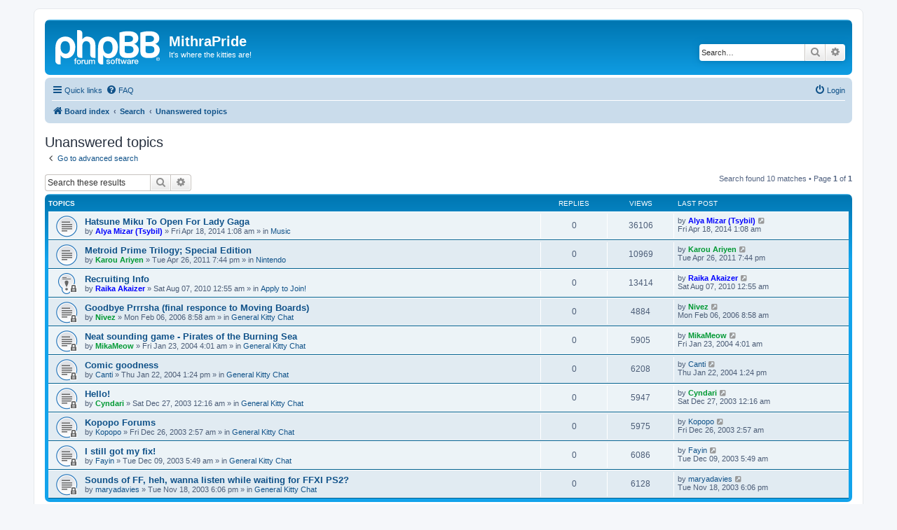

--- FILE ---
content_type: text/html; charset=UTF-8
request_url: https://www.mithrapride.org/boards/search.php?search_id=unanswered&sid=518f1ea3eaa327526cd171a7086b7b5e
body_size: 5493
content:
<!DOCTYPE html>
<html dir="ltr" lang="en-gb">
<head>
<meta charset="utf-8" />
<meta http-equiv="X-UA-Compatible" content="IE=edge">
<meta name="viewport" content="width=device-width, initial-scale=1" />

<title>MithraPride - Unanswered topics</title>



<!--
	phpBB style name: prosilver
	Based on style:   prosilver (this is the default phpBB3 style)
	Original author:  Tom Beddard ( http://www.subBlue.com/ )
	Modified by:
-->

<link href="./assets/css/font-awesome.min.css?assets_version=10" rel="stylesheet">
<link href="./styles/prosilver/theme/stylesheet.css?assets_version=10" rel="stylesheet">
<link href="./styles/prosilver/theme/en/stylesheet.css?assets_version=10" rel="stylesheet">




<!--[if lte IE 9]>
	<link href="./styles/prosilver/theme/tweaks.css?assets_version=10" rel="stylesheet">
<![endif]-->





</head>
<body id="phpbb" class="nojs notouch section-search ltr ">


<div id="wrap" class="wrap">
	<a id="top" class="top-anchor" accesskey="t"></a>
	<div id="page-header">
		<div class="headerbar" role="banner">
					<div class="inner">

			<div id="site-description" class="site-description">
		<a id="logo" class="logo" href="./index.php?sid=015fb9ed689b416761b047b477a18980" title="Board index">
					<span class="site_logo"></span>
				</a>
				<h1>MithraPride</h1>
				<p>It's where the kitties are!</p>
				<p class="skiplink"><a href="#start_here">Skip to content</a></p>
			</div>

									<div id="search-box" class="search-box search-header" role="search">
				<form action="./search.php?sid=015fb9ed689b416761b047b477a18980" method="get" id="search">
				<fieldset>
					<input name="keywords" id="keywords" type="search" maxlength="128" title="Search for keywords" class="inputbox search tiny" size="20" value="" placeholder="Search…" />
					<button class="button button-search" type="submit" title="Search">
						<i class="icon fa-search fa-fw" aria-hidden="true"></i><span class="sr-only">Search</span>
					</button>
					<a href="./search.php?sid=015fb9ed689b416761b047b477a18980" class="button button-search-end" title="Advanced search">
						<i class="icon fa-cog fa-fw" aria-hidden="true"></i><span class="sr-only">Advanced search</span>
					</a>
					<input type="hidden" name="sid" value="015fb9ed689b416761b047b477a18980" />

				</fieldset>
				</form>
			</div>
						
			</div>
					</div>
				<div class="navbar" role="navigation">
	<div class="inner">

	<ul id="nav-main" class="nav-main linklist" role="menubar">

		<li id="quick-links" class="quick-links dropdown-container responsive-menu" data-skip-responsive="true">
			<a href="#" class="dropdown-trigger">
				<i class="icon fa-bars fa-fw" aria-hidden="true"></i><span>Quick links</span>
			</a>
			<div class="dropdown">
				<div class="pointer"><div class="pointer-inner"></div></div>
				<ul class="dropdown-contents" role="menu">
					
											<li class="separator"></li>
																									<li>
								<a href="./search.php?search_id=unanswered&amp;sid=015fb9ed689b416761b047b477a18980" role="menuitem">
									<i class="icon fa-file-o fa-fw icon-gray" aria-hidden="true"></i><span>Unanswered topics</span>
								</a>
							</li>
							<li>
								<a href="./search.php?search_id=active_topics&amp;sid=015fb9ed689b416761b047b477a18980" role="menuitem">
									<i class="icon fa-file-o fa-fw icon-blue" aria-hidden="true"></i><span>Active topics</span>
								</a>
							</li>
							<li class="separator"></li>
							<li>
								<a href="./search.php?sid=015fb9ed689b416761b047b477a18980" role="menuitem">
									<i class="icon fa-search fa-fw" aria-hidden="true"></i><span>Search</span>
								</a>
							</li>
					
										<li class="separator"></li>

									</ul>
			</div>
		</li>

				<li data-skip-responsive="true">
			<a href="/boards/app.php/help/faq?sid=015fb9ed689b416761b047b477a18980" rel="help" title="Frequently Asked Questions" role="menuitem">
				<i class="icon fa-question-circle fa-fw" aria-hidden="true"></i><span>FAQ</span>
			</a>
		</li>
						
			<li class="rightside"  data-skip-responsive="true">
			<a href="./ucp.php?mode=login&amp;redirect=search.php%3Fsearch_id%3Dunanswered&amp;sid=015fb9ed689b416761b047b477a18980" title="Login" accesskey="x" role="menuitem">
				<i class="icon fa-power-off fa-fw" aria-hidden="true"></i><span>Login</span>
			</a>
		</li>
						</ul>

	<ul id="nav-breadcrumbs" class="nav-breadcrumbs linklist navlinks" role="menubar">
				
		
		<li class="breadcrumbs" itemscope itemtype="https://schema.org/BreadcrumbList">

			
							<span class="crumb" itemtype="https://schema.org/ListItem" itemprop="itemListElement" itemscope><a itemprop="item" href="./index.php?sid=015fb9ed689b416761b047b477a18980" accesskey="h" data-navbar-reference="index"><i class="icon fa-home fa-fw"></i><span itemprop="name">Board index</span></a><meta itemprop="position" content="1" /></span>

											
								<span class="crumb" itemtype="https://schema.org/ListItem" itemprop="itemListElement" itemscope><a itemprop="item" href="./search.php?sid=015fb9ed689b416761b047b477a18980"><span itemprop="name">Search</span></a><meta itemprop="position" content="2" /></span>
															
								<span class="crumb" itemtype="https://schema.org/ListItem" itemprop="itemListElement" itemscope><a itemprop="item" href="./search.php?search_id=unanswered&amp;sid=015fb9ed689b416761b047b477a18980"><span itemprop="name">Unanswered topics</span></a><meta itemprop="position" content="3" /></span>
							
					</li>

		
					<li class="rightside responsive-search">
				<a href="./search.php?sid=015fb9ed689b416761b047b477a18980" title="View the advanced search options" role="menuitem">
					<i class="icon fa-search fa-fw" aria-hidden="true"></i><span class="sr-only">Search</span>
				</a>
			</li>
			</ul>

	</div>
</div>
	</div>

	
	<a id="start_here" class="anchor"></a>
	<div id="page-body" class="page-body" role="main">
		
		

<h2 class="searchresults-title">Unanswered topics</h2>

	<p class="advanced-search-link">
		<a class="arrow-left" href="./search.php?sid=015fb9ed689b416761b047b477a18980" title="Advanced search">
			<i class="icon fa-angle-left fa-fw icon-black" aria-hidden="true"></i><span>Go to advanced search</span>
		</a>
	</p>


	<div class="action-bar bar-top">

			<div class="search-box" role="search">
			<form method="post" action="./search.php?st=0&amp;sk=t&amp;sd=d&amp;sr=topics&amp;sid=015fb9ed689b416761b047b477a18980&amp;search_id=unanswered">
			<fieldset>
				<input class="inputbox search tiny" type="search" name="add_keywords" id="add_keywords" value="" placeholder="Search these results" />
				<button class="button button-search" type="submit" title="Search">
					<i class="icon fa-search fa-fw" aria-hidden="true"></i><span class="sr-only">Search</span>
				</button>
				<a href="./search.php?sid=015fb9ed689b416761b047b477a18980" class="button button-search-end" title="Advanced search">
					<i class="icon fa-cog fa-fw" aria-hidden="true"></i><span class="sr-only">Advanced search</span>
				</a>
			</fieldset>
			</form>
		</div>
	
		
		<div class="pagination">
						Search found 10 matches
							 &bull; Page <strong>1</strong> of <strong>1</strong>
					</div>
	</div>


		<div class="forumbg">

		<div class="inner">
		<ul class="topiclist">
			<li class="header">
				<dl class="row-item">
					<dt><div class="list-inner">Topics</div></dt>
					<dd class="posts">Replies</dd>
					<dd class="views">Views</dd>
					<dd class="lastpost"><span>Last post</span></dd>
									</dl>
			</li>
		</ul>
		<ul class="topiclist topics">

								<li class="row bg1">
				<dl class="row-item topic_read">
					<dt title="There are no new unread posts for this topic.">
												<div class="list-inner">
																					<a href="./viewtopic.php?t=9990&amp;sid=015fb9ed689b416761b047b477a18980" class="topictitle">Hatsune Miku To Open For  Lady Gaga</a>
																												<br />
							
															<div class="responsive-show" style="display: none;">
									Last post by <a href="./memberlist.php?mode=viewprofile&amp;u=161&amp;sid=015fb9ed689b416761b047b477a18980" style="color: #0000FF;" class="username-coloured">Alya Mizar (Tsybil)</a> &laquo; <a href="./viewtopic.php?p=71752&amp;sid=015fb9ed689b416761b047b477a18980#p71752" title="Go to last post"><time datetime="2014-04-18T01:08:30+00:00">Fri Apr 18, 2014 1:08 am</time></a>
									<br />Posted in <a href="./viewforum.php?f=165&amp;sid=015fb9ed689b416761b047b477a18980">Music</a>
								</div>
														
							<div class="responsive-hide left-box">
																																by <a href="./memberlist.php?mode=viewprofile&amp;u=161&amp;sid=015fb9ed689b416761b047b477a18980" style="color: #0000FF;" class="username-coloured">Alya Mizar (Tsybil)</a> &raquo; <time datetime="2014-04-18T01:08:30+00:00">Fri Apr 18, 2014 1:08 am</time> &raquo; in <a href="./viewforum.php?f=165&amp;sid=015fb9ed689b416761b047b477a18980">Music</a>
															</div>

							
													</div>
					</dt>
					<dd class="posts">0 <dfn>Replies</dfn></dd>
					<dd class="views">36106 <dfn>Views</dfn></dd>
					<dd class="lastpost">
						<span><dfn>Last post </dfn>by <a href="./memberlist.php?mode=viewprofile&amp;u=161&amp;sid=015fb9ed689b416761b047b477a18980" style="color: #0000FF;" class="username-coloured">Alya Mizar (Tsybil)</a>															<a href="./viewtopic.php?p=71752&amp;sid=015fb9ed689b416761b047b477a18980#p71752" title="Go to last post">
									<i class="icon fa-external-link-square fa-fw icon-lightgray icon-md" aria-hidden="true"></i><span class="sr-only"></span>
								</a>
														<br /><time datetime="2014-04-18T01:08:30+00:00">Fri Apr 18, 2014 1:08 am</time>
						</span>
					</dd>
									</dl>
			</li>
											<li class="row bg2">
				<dl class="row-item topic_read">
					<dt title="There are no new unread posts for this topic.">
												<div class="list-inner">
																					<a href="./viewtopic.php?t=9612&amp;sid=015fb9ed689b416761b047b477a18980" class="topictitle">Metroid Prime Trilogy; Special Edition</a>
																												<br />
							
															<div class="responsive-show" style="display: none;">
									Last post by <a href="./memberlist.php?mode=viewprofile&amp;u=604&amp;sid=015fb9ed689b416761b047b477a18980" style="color: #009933;" class="username-coloured">Karou Ariyen</a> &laquo; <a href="./viewtopic.php?p=68916&amp;sid=015fb9ed689b416761b047b477a18980#p68916" title="Go to last post"><time datetime="2011-04-26T19:44:18+00:00">Tue Apr 26, 2011 7:44 pm</time></a>
									<br />Posted in <a href="./viewforum.php?f=158&amp;sid=015fb9ed689b416761b047b477a18980">Nintendo</a>
								</div>
														
							<div class="responsive-hide left-box">
																																by <a href="./memberlist.php?mode=viewprofile&amp;u=604&amp;sid=015fb9ed689b416761b047b477a18980" style="color: #009933;" class="username-coloured">Karou Ariyen</a> &raquo; <time datetime="2011-04-26T19:44:18+00:00">Tue Apr 26, 2011 7:44 pm</time> &raquo; in <a href="./viewforum.php?f=158&amp;sid=015fb9ed689b416761b047b477a18980">Nintendo</a>
															</div>

							
													</div>
					</dt>
					<dd class="posts">0 <dfn>Replies</dfn></dd>
					<dd class="views">10969 <dfn>Views</dfn></dd>
					<dd class="lastpost">
						<span><dfn>Last post </dfn>by <a href="./memberlist.php?mode=viewprofile&amp;u=604&amp;sid=015fb9ed689b416761b047b477a18980" style="color: #009933;" class="username-coloured">Karou Ariyen</a>															<a href="./viewtopic.php?p=68916&amp;sid=015fb9ed689b416761b047b477a18980#p68916" title="Go to last post">
									<i class="icon fa-external-link-square fa-fw icon-lightgray icon-md" aria-hidden="true"></i><span class="sr-only"></span>
								</a>
														<br /><time datetime="2011-04-26T19:44:18+00:00">Tue Apr 26, 2011 7:44 pm</time>
						</span>
					</dd>
									</dl>
			</li>
											<li class="row bg1">
				<dl class="row-item sticky_read_locked">
					<dt title="This topic is locked, you cannot edit posts or make further replies.">
												<div class="list-inner">
																					<a href="./viewtopic.php?t=9036&amp;sid=015fb9ed689b416761b047b477a18980" class="topictitle">Recruiting Info</a>
																												<br />
							
															<div class="responsive-show" style="display: none;">
									Last post by <a href="./memberlist.php?mode=viewprofile&amp;u=361&amp;sid=015fb9ed689b416761b047b477a18980" style="color: #0000FF;" class="username-coloured">Raika Akaizer</a> &laquo; <a href="./viewtopic.php?p=64856&amp;sid=015fb9ed689b416761b047b477a18980#p64856" title="Go to last post"><time datetime="2010-08-07T00:55:02+00:00">Sat Aug 07, 2010 12:55 am</time></a>
									<br />Posted in <a href="./viewforum.php?f=177&amp;sid=015fb9ed689b416761b047b477a18980">Apply to Join!</a>
								</div>
														
							<div class="responsive-hide left-box">
																																by <a href="./memberlist.php?mode=viewprofile&amp;u=361&amp;sid=015fb9ed689b416761b047b477a18980" style="color: #0000FF;" class="username-coloured">Raika Akaizer</a> &raquo; <time datetime="2010-08-07T00:55:02+00:00">Sat Aug 07, 2010 12:55 am</time> &raquo; in <a href="./viewforum.php?f=177&amp;sid=015fb9ed689b416761b047b477a18980">Apply to Join!</a>
															</div>

							
													</div>
					</dt>
					<dd class="posts">0 <dfn>Replies</dfn></dd>
					<dd class="views">13414 <dfn>Views</dfn></dd>
					<dd class="lastpost">
						<span><dfn>Last post </dfn>by <a href="./memberlist.php?mode=viewprofile&amp;u=361&amp;sid=015fb9ed689b416761b047b477a18980" style="color: #0000FF;" class="username-coloured">Raika Akaizer</a>															<a href="./viewtopic.php?p=64856&amp;sid=015fb9ed689b416761b047b477a18980#p64856" title="Go to last post">
									<i class="icon fa-external-link-square fa-fw icon-lightgray icon-md" aria-hidden="true"></i><span class="sr-only"></span>
								</a>
														<br /><time datetime="2010-08-07T00:55:02+00:00">Sat Aug 07, 2010 12:55 am</time>
						</span>
					</dd>
									</dl>
			</li>
											<li class="row bg2">
				<dl class="row-item topic_read_locked">
					<dt title="This topic is locked, you cannot edit posts or make further replies.">
												<div class="list-inner">
																					<a href="./viewtopic.php?t=3953&amp;sid=015fb9ed689b416761b047b477a18980" class="topictitle">Goodbye Prrrsha (final responce to Moving Boards)</a>
																												<br />
							
															<div class="responsive-show" style="display: none;">
									Last post by <a href="./memberlist.php?mode=viewprofile&amp;u=183&amp;sid=015fb9ed689b416761b047b477a18980" style="color: #009933;" class="username-coloured">Nivez</a> &laquo; <a href="./viewtopic.php?p=39622&amp;sid=015fb9ed689b416761b047b477a18980#p39622" title="Go to last post"><time datetime="2006-02-06T08:58:21+00:00">Mon Feb 06, 2006 8:58 am</time></a>
									<br />Posted in <a href="./viewforum.php?f=5&amp;sid=015fb9ed689b416761b047b477a18980">General Kitty Chat</a>
								</div>
														
							<div class="responsive-hide left-box">
																																by <a href="./memberlist.php?mode=viewprofile&amp;u=183&amp;sid=015fb9ed689b416761b047b477a18980" style="color: #009933;" class="username-coloured">Nivez</a> &raquo; <time datetime="2006-02-06T08:58:21+00:00">Mon Feb 06, 2006 8:58 am</time> &raquo; in <a href="./viewforum.php?f=5&amp;sid=015fb9ed689b416761b047b477a18980">General Kitty Chat</a>
															</div>

							
													</div>
					</dt>
					<dd class="posts">0 <dfn>Replies</dfn></dd>
					<dd class="views">4884 <dfn>Views</dfn></dd>
					<dd class="lastpost">
						<span><dfn>Last post </dfn>by <a href="./memberlist.php?mode=viewprofile&amp;u=183&amp;sid=015fb9ed689b416761b047b477a18980" style="color: #009933;" class="username-coloured">Nivez</a>															<a href="./viewtopic.php?p=39622&amp;sid=015fb9ed689b416761b047b477a18980#p39622" title="Go to last post">
									<i class="icon fa-external-link-square fa-fw icon-lightgray icon-md" aria-hidden="true"></i><span class="sr-only"></span>
								</a>
														<br /><time datetime="2006-02-06T08:58:21+00:00">Mon Feb 06, 2006 8:58 am</time>
						</span>
					</dd>
									</dl>
			</li>
											<li class="row bg1">
				<dl class="row-item topic_read_locked">
					<dt title="This topic is locked, you cannot edit posts or make further replies.">
												<div class="list-inner">
																					<a href="./viewtopic.php?t=257&amp;sid=015fb9ed689b416761b047b477a18980" class="topictitle">Neat sounding game - Pirates of the Burning Sea</a>
																												<br />
							
															<div class="responsive-show" style="display: none;">
									Last post by <a href="./memberlist.php?mode=viewprofile&amp;u=58&amp;sid=015fb9ed689b416761b047b477a18980" style="color: #009933;" class="username-coloured">MikaMeow</a> &laquo; <a href="./viewtopic.php?p=1906&amp;sid=015fb9ed689b416761b047b477a18980#p1906" title="Go to last post"><time datetime="2004-01-23T04:01:47+00:00">Fri Jan 23, 2004 4:01 am</time></a>
									<br />Posted in <a href="./viewforum.php?f=5&amp;sid=015fb9ed689b416761b047b477a18980">General Kitty Chat</a>
								</div>
														
							<div class="responsive-hide left-box">
																																by <a href="./memberlist.php?mode=viewprofile&amp;u=58&amp;sid=015fb9ed689b416761b047b477a18980" style="color: #009933;" class="username-coloured">MikaMeow</a> &raquo; <time datetime="2004-01-23T04:01:47+00:00">Fri Jan 23, 2004 4:01 am</time> &raquo; in <a href="./viewforum.php?f=5&amp;sid=015fb9ed689b416761b047b477a18980">General Kitty Chat</a>
															</div>

							
													</div>
					</dt>
					<dd class="posts">0 <dfn>Replies</dfn></dd>
					<dd class="views">5905 <dfn>Views</dfn></dd>
					<dd class="lastpost">
						<span><dfn>Last post </dfn>by <a href="./memberlist.php?mode=viewprofile&amp;u=58&amp;sid=015fb9ed689b416761b047b477a18980" style="color: #009933;" class="username-coloured">MikaMeow</a>															<a href="./viewtopic.php?p=1906&amp;sid=015fb9ed689b416761b047b477a18980#p1906" title="Go to last post">
									<i class="icon fa-external-link-square fa-fw icon-lightgray icon-md" aria-hidden="true"></i><span class="sr-only"></span>
								</a>
														<br /><time datetime="2004-01-23T04:01:47+00:00">Fri Jan 23, 2004 4:01 am</time>
						</span>
					</dd>
									</dl>
			</li>
											<li class="row bg2">
				<dl class="row-item topic_read_locked">
					<dt title="This topic is locked, you cannot edit posts or make further replies.">
												<div class="list-inner">
																					<a href="./viewtopic.php?t=256&amp;sid=015fb9ed689b416761b047b477a18980" class="topictitle">Comic goodness</a>
																												<br />
							
															<div class="responsive-show" style="display: none;">
									Last post by <a href="./memberlist.php?mode=viewprofile&amp;u=77&amp;sid=015fb9ed689b416761b047b477a18980" class="username">Canti</a> &laquo; <a href="./viewtopic.php?p=1882&amp;sid=015fb9ed689b416761b047b477a18980#p1882" title="Go to last post"><time datetime="2004-01-22T13:24:08+00:00">Thu Jan 22, 2004 1:24 pm</time></a>
									<br />Posted in <a href="./viewforum.php?f=5&amp;sid=015fb9ed689b416761b047b477a18980">General Kitty Chat</a>
								</div>
														
							<div class="responsive-hide left-box">
																																by <a href="./memberlist.php?mode=viewprofile&amp;u=77&amp;sid=015fb9ed689b416761b047b477a18980" class="username">Canti</a> &raquo; <time datetime="2004-01-22T13:24:08+00:00">Thu Jan 22, 2004 1:24 pm</time> &raquo; in <a href="./viewforum.php?f=5&amp;sid=015fb9ed689b416761b047b477a18980">General Kitty Chat</a>
															</div>

							
													</div>
					</dt>
					<dd class="posts">0 <dfn>Replies</dfn></dd>
					<dd class="views">6208 <dfn>Views</dfn></dd>
					<dd class="lastpost">
						<span><dfn>Last post </dfn>by <a href="./memberlist.php?mode=viewprofile&amp;u=77&amp;sid=015fb9ed689b416761b047b477a18980" class="username">Canti</a>															<a href="./viewtopic.php?p=1882&amp;sid=015fb9ed689b416761b047b477a18980#p1882" title="Go to last post">
									<i class="icon fa-external-link-square fa-fw icon-lightgray icon-md" aria-hidden="true"></i><span class="sr-only"></span>
								</a>
														<br /><time datetime="2004-01-22T13:24:08+00:00">Thu Jan 22, 2004 1:24 pm</time>
						</span>
					</dd>
									</dl>
			</li>
											<li class="row bg1">
				<dl class="row-item topic_read_locked">
					<dt title="This topic is locked, you cannot edit posts or make further replies.">
												<div class="list-inner">
																					<a href="./viewtopic.php?t=220&amp;sid=015fb9ed689b416761b047b477a18980" class="topictitle">Hello!</a>
																												<br />
							
															<div class="responsive-show" style="display: none;">
									Last post by <a href="./memberlist.php?mode=viewprofile&amp;u=18&amp;sid=015fb9ed689b416761b047b477a18980" style="color: #009933;" class="username-coloured">Cyndari</a> &laquo; <a href="./viewtopic.php?p=1580&amp;sid=015fb9ed689b416761b047b477a18980#p1580" title="Go to last post"><time datetime="2003-12-27T00:16:01+00:00">Sat Dec 27, 2003 12:16 am</time></a>
									<br />Posted in <a href="./viewforum.php?f=5&amp;sid=015fb9ed689b416761b047b477a18980">General Kitty Chat</a>
								</div>
														
							<div class="responsive-hide left-box">
																																by <a href="./memberlist.php?mode=viewprofile&amp;u=18&amp;sid=015fb9ed689b416761b047b477a18980" style="color: #009933;" class="username-coloured">Cyndari</a> &raquo; <time datetime="2003-12-27T00:16:01+00:00">Sat Dec 27, 2003 12:16 am</time> &raquo; in <a href="./viewforum.php?f=5&amp;sid=015fb9ed689b416761b047b477a18980">General Kitty Chat</a>
															</div>

							
													</div>
					</dt>
					<dd class="posts">0 <dfn>Replies</dfn></dd>
					<dd class="views">5947 <dfn>Views</dfn></dd>
					<dd class="lastpost">
						<span><dfn>Last post </dfn>by <a href="./memberlist.php?mode=viewprofile&amp;u=18&amp;sid=015fb9ed689b416761b047b477a18980" style="color: #009933;" class="username-coloured">Cyndari</a>															<a href="./viewtopic.php?p=1580&amp;sid=015fb9ed689b416761b047b477a18980#p1580" title="Go to last post">
									<i class="icon fa-external-link-square fa-fw icon-lightgray icon-md" aria-hidden="true"></i><span class="sr-only"></span>
								</a>
														<br /><time datetime="2003-12-27T00:16:01+00:00">Sat Dec 27, 2003 12:16 am</time>
						</span>
					</dd>
									</dl>
			</li>
											<li class="row bg2">
				<dl class="row-item topic_read_locked">
					<dt title="This topic is locked, you cannot edit posts or make further replies.">
												<div class="list-inner">
																					<a href="./viewtopic.php?t=219&amp;sid=015fb9ed689b416761b047b477a18980" class="topictitle">Kopopo Forums</a>
																												<br />
							
															<div class="responsive-show" style="display: none;">
									Last post by <a href="./memberlist.php?mode=viewprofile&amp;u=68&amp;sid=015fb9ed689b416761b047b477a18980" class="username">Kopopo</a> &laquo; <a href="./viewtopic.php?p=1573&amp;sid=015fb9ed689b416761b047b477a18980#p1573" title="Go to last post"><time datetime="2003-12-26T02:57:01+00:00">Fri Dec 26, 2003 2:57 am</time></a>
									<br />Posted in <a href="./viewforum.php?f=5&amp;sid=015fb9ed689b416761b047b477a18980">General Kitty Chat</a>
								</div>
														
							<div class="responsive-hide left-box">
																																by <a href="./memberlist.php?mode=viewprofile&amp;u=68&amp;sid=015fb9ed689b416761b047b477a18980" class="username">Kopopo</a> &raquo; <time datetime="2003-12-26T02:57:01+00:00">Fri Dec 26, 2003 2:57 am</time> &raquo; in <a href="./viewforum.php?f=5&amp;sid=015fb9ed689b416761b047b477a18980">General Kitty Chat</a>
															</div>

							
													</div>
					</dt>
					<dd class="posts">0 <dfn>Replies</dfn></dd>
					<dd class="views">5975 <dfn>Views</dfn></dd>
					<dd class="lastpost">
						<span><dfn>Last post </dfn>by <a href="./memberlist.php?mode=viewprofile&amp;u=68&amp;sid=015fb9ed689b416761b047b477a18980" class="username">Kopopo</a>															<a href="./viewtopic.php?p=1573&amp;sid=015fb9ed689b416761b047b477a18980#p1573" title="Go to last post">
									<i class="icon fa-external-link-square fa-fw icon-lightgray icon-md" aria-hidden="true"></i><span class="sr-only"></span>
								</a>
														<br /><time datetime="2003-12-26T02:57:01+00:00">Fri Dec 26, 2003 2:57 am</time>
						</span>
					</dd>
									</dl>
			</li>
											<li class="row bg1">
				<dl class="row-item topic_read_locked">
					<dt title="This topic is locked, you cannot edit posts or make further replies.">
												<div class="list-inner">
																					<a href="./viewtopic.php?t=181&amp;sid=015fb9ed689b416761b047b477a18980" class="topictitle">I still got my fix!</a>
																												<br />
							
															<div class="responsive-show" style="display: none;">
									Last post by <a href="./memberlist.php?mode=viewprofile&amp;u=15&amp;sid=015fb9ed689b416761b047b477a18980" class="username">Fayin</a> &laquo; <a href="./viewtopic.php?p=1298&amp;sid=015fb9ed689b416761b047b477a18980#p1298" title="Go to last post"><time datetime="2003-12-09T05:49:35+00:00">Tue Dec 09, 2003 5:49 am</time></a>
									<br />Posted in <a href="./viewforum.php?f=5&amp;sid=015fb9ed689b416761b047b477a18980">General Kitty Chat</a>
								</div>
														
							<div class="responsive-hide left-box">
																																by <a href="./memberlist.php?mode=viewprofile&amp;u=15&amp;sid=015fb9ed689b416761b047b477a18980" class="username">Fayin</a> &raquo; <time datetime="2003-12-09T05:49:35+00:00">Tue Dec 09, 2003 5:49 am</time> &raquo; in <a href="./viewforum.php?f=5&amp;sid=015fb9ed689b416761b047b477a18980">General Kitty Chat</a>
															</div>

							
													</div>
					</dt>
					<dd class="posts">0 <dfn>Replies</dfn></dd>
					<dd class="views">6086 <dfn>Views</dfn></dd>
					<dd class="lastpost">
						<span><dfn>Last post </dfn>by <a href="./memberlist.php?mode=viewprofile&amp;u=15&amp;sid=015fb9ed689b416761b047b477a18980" class="username">Fayin</a>															<a href="./viewtopic.php?p=1298&amp;sid=015fb9ed689b416761b047b477a18980#p1298" title="Go to last post">
									<i class="icon fa-external-link-square fa-fw icon-lightgray icon-md" aria-hidden="true"></i><span class="sr-only"></span>
								</a>
														<br /><time datetime="2003-12-09T05:49:35+00:00">Tue Dec 09, 2003 5:49 am</time>
						</span>
					</dd>
									</dl>
			</li>
											<li class="row bg2">
				<dl class="row-item topic_read_locked">
					<dt title="This topic is locked, you cannot edit posts or make further replies.">
												<div class="list-inner">
																					<a href="./viewtopic.php?t=134&amp;sid=015fb9ed689b416761b047b477a18980" class="topictitle">Sounds of FF, heh, wanna listen while waiting for FFXI PS2?</a>
																												<br />
							
															<div class="responsive-show" style="display: none;">
									Last post by <a href="./memberlist.php?mode=viewprofile&amp;u=22&amp;sid=015fb9ed689b416761b047b477a18980" class="username">maryadavies</a> &laquo; <a href="./viewtopic.php?p=1000&amp;sid=015fb9ed689b416761b047b477a18980#p1000" title="Go to last post"><time datetime="2003-11-18T18:06:40+00:00">Tue Nov 18, 2003 6:06 pm</time></a>
									<br />Posted in <a href="./viewforum.php?f=5&amp;sid=015fb9ed689b416761b047b477a18980">General Kitty Chat</a>
								</div>
														
							<div class="responsive-hide left-box">
																																by <a href="./memberlist.php?mode=viewprofile&amp;u=22&amp;sid=015fb9ed689b416761b047b477a18980" class="username">maryadavies</a> &raquo; <time datetime="2003-11-18T18:06:40+00:00">Tue Nov 18, 2003 6:06 pm</time> &raquo; in <a href="./viewforum.php?f=5&amp;sid=015fb9ed689b416761b047b477a18980">General Kitty Chat</a>
															</div>

							
													</div>
					</dt>
					<dd class="posts">0 <dfn>Replies</dfn></dd>
					<dd class="views">6128 <dfn>Views</dfn></dd>
					<dd class="lastpost">
						<span><dfn>Last post </dfn>by <a href="./memberlist.php?mode=viewprofile&amp;u=22&amp;sid=015fb9ed689b416761b047b477a18980" class="username">maryadavies</a>															<a href="./viewtopic.php?p=1000&amp;sid=015fb9ed689b416761b047b477a18980#p1000" title="Go to last post">
									<i class="icon fa-external-link-square fa-fw icon-lightgray icon-md" aria-hidden="true"></i><span class="sr-only"></span>
								</a>
														<br /><time datetime="2003-11-18T18:06:40+00:00">Tue Nov 18, 2003 6:06 pm</time>
						</span>
					</dd>
									</dl>
			</li>
							</ul>

		</div>
	</div>
	

<div class="action-bar bottom">
		<form method="post" action="./search.php?st=0&amp;sk=t&amp;sd=d&amp;sr=topics&amp;sid=015fb9ed689b416761b047b477a18980&amp;search_id=unanswered">
		<div class="dropdown-container dropdown-container-left dropdown-button-control sort-tools">
	<span title="Display and sorting options" class="button button-secondary dropdown-trigger dropdown-select">
		<i class="icon fa-sort-amount-asc fa-fw" aria-hidden="true"></i>
		<span class="caret"><i class="icon fa-sort-down fa-fw" aria-hidden="true"></i></span>
	</span>
	<div class="dropdown hidden">
		<div class="pointer"><div class="pointer-inner"></div></div>
		<div class="dropdown-contents">
			<fieldset class="display-options">
							<label>Display: <select name="st" id="st"><option value="0" selected="selected">All results</option><option value="1">1 day</option><option value="7">7 days</option><option value="14">2 weeks</option><option value="30">1 month</option><option value="90">3 months</option><option value="180">6 months</option><option value="365">1 year</option></select></label>
								<label>Sort by: <select name="sk" id="sk"><option value="a">Author</option><option value="t" selected="selected">Post time</option><option value="f">Forum</option><option value="i">Topic title</option><option value="s">Post subject</option></select></label>
				<label>Direction: <select name="sd" id="sd"><option value="a">Ascending</option><option value="d" selected="selected">Descending</option></select></label>
								<hr class="dashed" />
				<input type="submit" class="button2" name="sort" value="Go" />
						</fieldset>
		</div>
	</div>
</div>
	</form>
		
	<div class="pagination">
		Search found 10 matches
					 &bull; Page <strong>1</strong> of <strong>1</strong>
			</div>
</div>

<div class="action-bar actions-jump">
		<p class="jumpbox-return">
		<a class="left-box arrow-left" href="./search.php?sid=015fb9ed689b416761b047b477a18980" title="Advanced search" accesskey="r">
			<i class="icon fa-angle-left fa-fw icon-black" aria-hidden="true"></i><span>Go to advanced search</span>
		</a>
	</p>
	
		<div class="jumpbox dropdown-container dropdown-container-right dropdown-up dropdown-left dropdown-button-control" id="jumpbox">
			<span title="Jump to" class="button button-secondary dropdown-trigger dropdown-select">
				<span>Jump to</span>
				<span class="caret"><i class="icon fa-sort-down fa-fw" aria-hidden="true"></i></span>
			</span>
		<div class="dropdown">
			<div class="pointer"><div class="pointer-inner"></div></div>
			<ul class="dropdown-contents">
																				<li><a href="./viewforum.php?f=171&amp;sid=015fb9ed689b416761b047b477a18980" class="jumpbox-cat-link"> <span> Site Info</span></a></li>
																<li><a href="./viewforum.php?f=177&amp;sid=015fb9ed689b416761b047b477a18980" class="jumpbox-sub-link"><span class="spacer"></span> <span>&#8627; &nbsp; Apply to Join!</span></a></li>
																<li><a href="./viewforum.php?f=172&amp;sid=015fb9ed689b416761b047b477a18980" class="jumpbox-cat-link"> <span> The Den</span></a></li>
																<li><a href="./viewforum.php?f=5&amp;sid=015fb9ed689b416761b047b477a18980" class="jumpbox-sub-link"><span class="spacer"></span> <span>&#8627; &nbsp; General Kitty Chat</span></a></li>
																<li><a href="./viewforum.php?f=181&amp;sid=015fb9ed689b416761b047b477a18980" class="jumpbox-sub-link"><span class="spacer"></span> <span>&#8627; &nbsp; Guides for Kittens</span></a></li>
																<li><a href="./viewforum.php?f=90&amp;sid=015fb9ed689b416761b047b477a18980" class="jumpbox-sub-link"><span class="spacer"></span> <span>&#8627; &nbsp; The RP Board</span></a></li>
																<li><a href="./viewforum.php?f=18&amp;sid=015fb9ed689b416761b047b477a18980" class="jumpbox-sub-link"><span class="spacer"></span> <span>&#8627; &nbsp; Butchering of Modern Japanese</span></a></li>
																<li><a href="./viewforum.php?f=185&amp;sid=015fb9ed689b416761b047b477a18980" class="jumpbox-cat-link"> <span> The entertainment corner</span></a></li>
																<li><a href="./viewforum.php?f=174&amp;sid=015fb9ed689b416761b047b477a18980" class="jumpbox-sub-link"><span class="spacer"></span> <span>&#8627; &nbsp; Gaming and computers</span></a></li>
																<li><a href="./viewforum.php?f=158&amp;sid=015fb9ed689b416761b047b477a18980" class="jumpbox-sub-link"><span class="spacer"></span><span class="spacer"></span> <span>&#8627; &nbsp; Nintendo</span></a></li>
																<li><a href="./viewforum.php?f=157&amp;sid=015fb9ed689b416761b047b477a18980" class="jumpbox-sub-link"><span class="spacer"></span><span class="spacer"></span> <span>&#8627; &nbsp; Sony Playstation</span></a></li>
																<li><a href="./viewforum.php?f=156&amp;sid=015fb9ed689b416761b047b477a18980" class="jumpbox-sub-link"><span class="spacer"></span><span class="spacer"></span> <span>&#8627; &nbsp; Microsoft Xbox</span></a></li>
																<li><a href="./viewforum.php?f=159&amp;sid=015fb9ed689b416761b047b477a18980" class="jumpbox-sub-link"><span class="spacer"></span><span class="spacer"></span> <span>&#8627; &nbsp; PC and all other platforms</span></a></li>
																<li><a href="./viewforum.php?f=186&amp;sid=015fb9ed689b416761b047b477a18980" class="jumpbox-sub-link"><span class="spacer"></span> <span>&#8627; &nbsp; Media</span></a></li>
																<li><a href="./viewforum.php?f=162&amp;sid=015fb9ed689b416761b047b477a18980" class="jumpbox-sub-link"><span class="spacer"></span><span class="spacer"></span> <span>&#8627; &nbsp; Anime &amp; Manga Corner</span></a></li>
																<li><a href="./viewforum.php?f=163&amp;sid=015fb9ed689b416761b047b477a18980" class="jumpbox-sub-link"><span class="spacer"></span><span class="spacer"></span> <span>&#8627; &nbsp; Books and comics</span></a></li>
																<li><a href="./viewforum.php?f=165&amp;sid=015fb9ed689b416761b047b477a18980" class="jumpbox-sub-link"><span class="spacer"></span><span class="spacer"></span> <span>&#8627; &nbsp; Music</span></a></li>
																<li><a href="./viewforum.php?f=161&amp;sid=015fb9ed689b416761b047b477a18980" class="jumpbox-sub-link"><span class="spacer"></span><span class="spacer"></span> <span>&#8627; &nbsp; TV-Shows</span></a></li>
											</ul>
		</div>
	</div>

	</div>

			</div>


<div id="page-footer" class="page-footer" role="contentinfo">
	<div class="navbar" role="navigation">
	<div class="inner">

	<ul id="nav-footer" class="nav-footer linklist" role="menubar">
		<li class="breadcrumbs">
									<span class="crumb"><a href="./index.php?sid=015fb9ed689b416761b047b477a18980" data-navbar-reference="index"><i class="icon fa-home fa-fw" aria-hidden="true"></i><span>Board index</span></a></span>					</li>
		
				<li class="rightside">All times are <span title="UTC">UTC</span></li>
							<li class="rightside">
				<a href="./ucp.php?mode=delete_cookies&amp;sid=015fb9ed689b416761b047b477a18980" data-ajax="true" data-refresh="true" role="menuitem">
					<i class="icon fa-trash fa-fw" aria-hidden="true"></i><span>Delete cookies</span>
				</a>
			</li>
																<li class="rightside" data-last-responsive="true">
				<a href="./memberlist.php?mode=contactadmin&amp;sid=015fb9ed689b416761b047b477a18980" role="menuitem">
					<i class="icon fa-envelope fa-fw" aria-hidden="true"></i><span>Contact us</span>
				</a>
			</li>
			</ul>

	</div>
</div>

	<div class="copyright">
				<p class="footer-row">
			<span class="footer-copyright">Powered by <a href="https://www.phpbb.com/">phpBB</a>&reg; Forum Software &copy; phpBB Limited</span>
		</p>
						<p class="footer-row" role="menu">
			<a class="footer-link" href="./ucp.php?mode=privacy&amp;sid=015fb9ed689b416761b047b477a18980" title="Privacy" role="menuitem">
				<span class="footer-link-text">Privacy</span>
			</a>
			|
			<a class="footer-link" href="./ucp.php?mode=terms&amp;sid=015fb9ed689b416761b047b477a18980" title="Terms" role="menuitem">
				<span class="footer-link-text">Terms</span>
			</a>
		</p>
					</div>

	<div id="darkenwrapper" class="darkenwrapper" data-ajax-error-title="AJAX error" data-ajax-error-text="Something went wrong when processing your request." data-ajax-error-text-abort="User aborted request." data-ajax-error-text-timeout="Your request timed out; please try again." data-ajax-error-text-parsererror="Something went wrong with the request and the server returned an invalid reply.">
		<div id="darken" class="darken">&nbsp;</div>
	</div>

	<div id="phpbb_alert" class="phpbb_alert" data-l-err="Error" data-l-timeout-processing-req="Request timed out.">
		<a href="#" class="alert_close">
			<i class="icon fa-times-circle fa-fw" aria-hidden="true"></i>
		</a>
		<h3 class="alert_title">&nbsp;</h3><p class="alert_text"></p>
	</div>
	<div id="phpbb_confirm" class="phpbb_alert">
		<a href="#" class="alert_close">
			<i class="icon fa-times-circle fa-fw" aria-hidden="true"></i>
		</a>
		<div class="alert_text"></div>
	</div>
</div>

</div>

<div>
	<a id="bottom" class="anchor" accesskey="z"></a>
	<img class="sr-only" aria-hidden="true" src="&#x2F;boards&#x2F;app.php&#x2F;cron&#x2F;cron.task.core.tidy_cache&#x3F;sid&#x3D;015fb9ed689b416761b047b477a18980" width="1" height="1" alt="">
</div>

<script src="./assets/javascript/jquery-3.6.0.min.js?assets_version=10"></script>
<script src="./assets/javascript/core.js?assets_version=10"></script>



<script src="./styles/prosilver/template/forum_fn.js?assets_version=10"></script>
<script src="./styles/prosilver/template/ajax.js?assets_version=10"></script>



</body>
</html>
